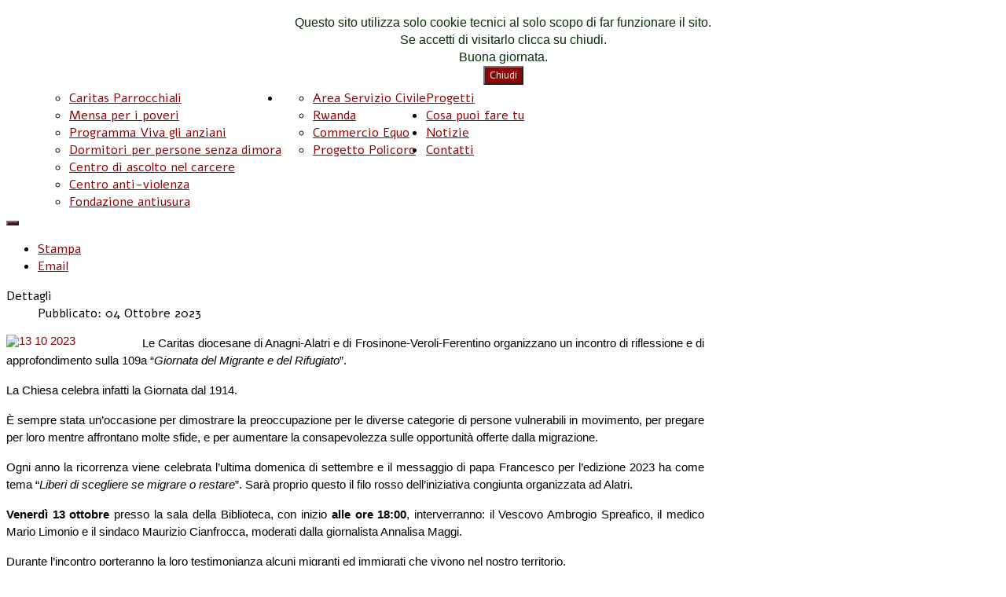

--- FILE ---
content_type: text/html; charset=utf-8
request_url: https://caritas.diocesifrosinone.it/it/notizie/242-incontro-sulla-giornata-del-migrante-e-del-rifugiato-2023.html
body_size: 18043
content:
<!DOCTYPE HTML>
<html xml:lang="it-IT" lang="it-IT"
>
<head>
<base href="https://caritas.diocesifrosinone.it/it/notizie/242-incontro-sulla-giornata-del-migrante-e-del-rifugiato-2023.html" />
	<meta http-equiv="content-type" content="text/html; charset=utf-8" />
	<meta name="keywords" content="Caritas Diocesana - Diocesi di Frosinone Veroli Ferentino" />
	<meta name="author" content="Roberta" />
	<meta name="description" content="Caritas Diocesana - Diocesi di Frosinone Veroli Ferentino" />
	<meta name="generator" content="Joomla! - Open Source Content Management" />
	<title>Incontro sulla Giornata del Migrante e del Rifugiato (2023)</title>
	<link href="/templates/charity/favicon.ico" rel="shortcut icon" type="image/vnd.microsoft.icon" />
	<link href="https://caritas.diocesifrosinone.it/it/component/search/?Itemid=2&amp;catid=40&amp;id=242&amp;format=opensearch" rel="search" title="Vai Caritas Diocesana della Diocesi di Frosinone - Veroli - Ferentino" type="application/opensearchdescription+xml" />
	<link href="/plugins/system/imagesizer/lbscripts/nivolightbox/default.css" rel="stylesheet" type="text/css" media="all" />
	<link href="/plugins/system/imagesizer/lbscripts/nivolightbox/nivo-lightbox.css" rel="stylesheet" type="text/css" media="all" />
	<link href="https://caritas.diocesifrosinone.it/media/plg_social2s/css/behavior/s2sdefault.css" rel="stylesheet" type="text/css" />
	<link href="https://caritas.diocesifrosinone.it/media/plg_social2s/css/styles/default.css" rel="stylesheet" type="text/css" />
	<link href="https://caritas.diocesifrosinone.it/media/plg_social2s/css/s2sfont.min.css" rel="stylesheet" type="text/css" />
	<link href="/plugins/system/jce/css/content.css?badb4208be409b1335b815dde676300e" rel="stylesheet" type="text/css" />
	<link href="https://caritas.diocesifrosinone.it/plugins/system/fmalertcookies/assets/css/bootstrap.min.css" rel="stylesheet" type="text/css" />
	<link href="https://caritas.diocesifrosinone.it/plugins/system/fmalertcookies/assets/css/custom.css" rel="stylesheet" type="text/css" />
	<style type="text/css">
div.mod_search20023 input[type="search"]{ width:auto; }
	</style>
	<script src="/media/jui/js/jquery.min.js?fc2b855f29d8f9eeba78af67447f64c1" type="text/javascript"></script>
	<script src="/media/jui/js/jquery-noconflict.js?fc2b855f29d8f9eeba78af67447f64c1" type="text/javascript"></script>
	<script src="/media/jui/js/jquery-migrate.min.js?fc2b855f29d8f9eeba78af67447f64c1" type="text/javascript"></script>
	<script src="/plugins/system/imagesizer/lbscripts/nivolightbox/nivo-lightbox.min.js" type="text/javascript"></script>
	<script src="/media/jui/js/bootstrap.min.js?fc2b855f29d8f9eeba78af67447f64c1" type="text/javascript"></script>
	<script src="/media/system/js/caption.js?fc2b855f29d8f9eeba78af67447f64c1" type="text/javascript"></script>
	<script src="/media/jui/js/jquery.ui.core.min.js?fc2b855f29d8f9eeba78af67447f64c1" type="text/javascript"></script>
	<script src="/media/jui/js/jquery.ui.sortable.min.js?fc2b855f29d8f9eeba78af67447f64c1" type="text/javascript"></script>
	<script src="https://caritas.diocesifrosinone.it/templates/charity/js/jquery/jquery-ui-addons.js" type="text/javascript"></script>
	<!--[if lt IE 9]><script src="/media/system/js/html5fallback.js?fc2b855f29d8f9eeba78af67447f64c1" type="text/javascript"></script><![endif]-->
	<script type="text/javascript">

jQuery(document).ready(function() {
   jQuery('a.imagesizer').nivoLightbox({ 
    effect: 'fade',
    keyboardNav: true
    });
});
jQuery(function($){ initTooltips(); $("body").on("subform-row-add", initTooltips); function initTooltips (event, container) { container = container || document;$(container).find(".hasTooltip").tooltip({"html": true,"container": "body"});} });var s2s_mobile = '';
                (function(d){
                  var f = d.getElementsByTagName('SCRIPT')[0], p = d.createElement('SCRIPT');
                  p.type = 'text/javascript';
                  p.async = false;
                  p.defer = true;
                  p.src = 'https://caritas.diocesifrosinone.it/media/plg_social2s/js/social2s.min.js';
                  f.parentNode.insertBefore(p, f);
                }(document));
            var insert = '0';var insert_position = '0';var insert_element = '';var s2s_checkCookie = '0';var s2s_lang_1tag = 'it_IT';var s2s_lang_2tag = 'it';var s2s_lang_direction = 'lang_directon_right';var s2s_load_scripts_onload = '0';var s2s_context = 'com_content.article';var s2s_debug = '0';var s2s_version = '4.3.45';var s2s_art_mobile_min = '978';var s2s_k2_remove_social = '0';var s2s_sha = '';var s2s_cta_active = '0';var s2s_cta_default = 'twitter';var twitter_b_count_hide = '1';var twitter_b_count = '0';var facebook_count_hide = '1';var facebook_like_count = '0';var facebook_share_count = '0';var facebook_total_count = '0';var pinterest_count_hide = '1';var pinterest_count = '0';var linkedin_count_hide = '1';var linkedin_count = '0';var gplus_b_count_hide = '1';var gplus_b_count = '0';var tumblr_count = '0';var tumblr_count_hide = '0';var vk_b_count_hide = '1';var vk_b_count = '0';var php_full_link = 'https%3A%2F%2Fcaritas.diocesifrosinone.it%2Fit%2Fnotizie%2F242-incontro-sulla-giornata-del-migrante-e-del-rifugiato-2023.html';var php_title = 'Incontro%20sulla%20Giornata%20del%20Migrante%20e%20del%20Rifugiato%20%282023%29';jQuery(window).on('load',  function() {
				new JCaption('img.caption');
			});
	</script>
	<meta property="og:title" content="Incontro sulla Giornata del Migrante e del Rifugiato (2023)"><meta property="og:description" content="Le Caritas diocesane di Anagni-Alatri e di Frosinone-Veroli-Ferentino organizzano un incontro di riflessione e di approfondimento sulla 109a “Giornata del Migrante e del Rifugiato”.La Chiesa celebra infatti la Giornata dal 1914.È sempre stata un’occasione per dimostrare la preoccupazione per le diverse categorie di persone vulnerabili in movimento, per pregare per loro mentre affrontano molte sfide, e per aumentare la consapevolezza sulle opportunità offerte dalla migrazione.Ogni anno la ricorrenza viene celebrata..."><meta property="og:site_name" content="Caritas Diocesana della Diocesi di Frosinone - Veroli - Ferentino" /><meta property="og:url"  content="https://caritas.diocesifrosinone.it/it/notizie/242-incontro-sulla-giornata-del-migrante-e-del-rifugiato-2023.html" /><meta property="og:type"  content="website" /><meta property="fb:app_id" content="514279921989553" />



			<meta name="viewport"  content="width=device-width, initial-scale=1, maximum-scale=1, user-scalable=yes"/>
	
		<link href="https://caritas.diocesifrosinone.it/images/favicon.ico" rel="shortcut icon" type="image/x-icon" />
	
<script type="text/javascript">
	if(jQuery().jquery=='1.11.0') { jQuery.easing['easeOutExpo'] = jQuery.easing['easeOutCirc'] };
</script>

	<link href="https://caritas.diocesifrosinone.it/templates/charity/css/bootstrap/bootstrap-default-min.css" rel="stylesheet" type="text/css" />
	<link href="https://caritas.diocesifrosinone.it/templates/charity/css/bootstrap/bootstrap-responsive.css" rel="stylesheet" type="text/css" />
		
	<link rel="stylesheet" href="https://caritas.diocesifrosinone.it/templates/charity/css/font-awesome/css/font-awesome.min.css">
	

<!-- Css and js addons for vertex features -->
	<link rel="stylesheet" type="text/css" href="//fonts.googleapis.com/css?family=Alef" />
<style type="text/css"> /* MAX IMAGE WIDTH */img {  height:auto !important;   max-width:100% !important; -webkit-box-sizing: border-box !important; /* Safari/Chrome, other WebKit */ -moz-box-sizing: border-box !important; /* Firefox, other Gecko */ box-sizing: border-box !important; /* Opera/IE 8+ */  }#map_canvas img, .gm-style img { max-width:none !important; }.full_width { width:100% !important; -webkit-box-sizing: border-box !important; /* Safari/Chrome, other WebKit */ -moz-box-sizing: border-box !important; /* Firefox, other Gecko */ box-sizing: border-box !important; /* Opera/IE 8+ */ }.S5_submenu_itemTablet{ background:none !important; } #s5_right_wrap, #s5_left_wrap, #s5_right_inset_wrap, #s5_left_inset_wrap, #s5_right_top_wrap, #s5_left_top_wrap, #s5_right_bottom_wrap, #s5_left_bottom_wrap { width:100% !important; }   #s5_right_column_wrap { width:10% !important; margin-left:-10% !important; } #s5_left_column_wrap { width:0% !important; } #s5_center_column_wrap_inner { margin-right:20% !important; margin-left:0% !important; }  #s5_responsive_mobile_drop_down_wrap input { width:96% !important; } #s5_responsive_mobile_drop_down_search input { width:100% !important; }  @media screen and (max-width: 750px){ body { height:100% !important; position:relative !important;  padding-bottom:48px !important;  } #s5_responsive_menu_button { display:block !important; }  }  @media screen and (max-width: 970px){ #subMenusContainer .S5_subtext { width:85%; } }   #s5_responsive_mobile_bottom_bar, #s5_responsive_mobile_top_bar { background:#0B0B0B; background: -moz-linear-gradient(top, #272727 0%, #0B0B0B 100%); /* FF3.6+ */ background: -webkit-gradient(linear, left top, left bottom, color-stop(0%,#272727), color-stop(100%,#0B0B0B)); /* Chrome,Safari4+ */ background: -webkit-linear-gradient(top, #272727 0%,#0B0B0B 100%); /* Chrome10+,Safari5.1+ */ background: -o-linear-gradient(top, #272727 0%,#0B0B0B 100%); /* Opera11.10+ */ background: -ms-linear-gradient(top, #272727 0%,#0B0B0B 100%); /* IE10+ */ background: linear-gradient(top, #272727 0%,#0B0B0B 100%); /* W3C */   font-family: Alef !important; } .s5_responsive_mobile_drop_down_inner, .s5_responsive_mobile_drop_down_inner input, .s5_responsive_mobile_drop_down_inner button, .s5_responsive_mobile_drop_down_inner .button, #s5_responsive_mobile_drop_down_search .validate { font-family: Alef !important; } .s5_responsive_mobile_drop_down_inner button:hover, .s5_responsive_mobile_drop_down_inner .button:hover, .s5_responsive_mobile_present #s5_responsive_mobile_drop_down_wrap .btn, .s5_responsive_mobile_present #s5_responsive_mobile_drop_down_wrap .btn:hover { background:#0B0B0B !important; } #s5_responsive_mobile_drop_down_menu, #s5_responsive_mobile_drop_down_menu a, #s5_responsive_mobile_drop_down_login a { font-family: Alef !important; color:#FFFFFF !important; } #s5_responsive_mobile_bar_active, #s5_responsive_mobile_drop_down_menu .current a, .s5_responsive_mobile_drop_down_inner .s5_mod_h3, .s5_responsive_mobile_drop_down_inner .s5_h3_first { color:#BBBABA !important; } .s5_responsive_mobile_drop_down_inner button, .s5_responsive_mobile_drop_down_inner .button, .s5_responsive_mobile_present #s5_responsive_mobile_drop_down_wrap .btn, .s5_responsive_mobile_present #s5_responsive_mobile_drop_down_wrap .btn:hover { background:#BBBABA !important; } #s5_responsive_mobile_drop_down_menu .active ul li, #s5_responsive_mobile_drop_down_menu .current ul li a, #s5_responsive_switch_mobile a, #s5_responsive_switch_desktop a, #s5_responsive_mobile_drop_down_wrap { color:#FFFFFF !important; } #s5_responsive_mobile_toggle_click_menu span { border-right:solid 1px #272727; } #s5_responsive_mobile_toggle_click_menu { border-right:solid 1px #0B0B0B; } #s5_responsive_mobile_toggle_click_search span, #s5_responsive_mobile_toggle_click_register span, #s5_responsive_mobile_toggle_click_login span, #s5_responsive_mobile_scroll a { border-left:solid 1px #272727; } #s5_responsive_mobile_toggle_click_search, #s5_responsive_mobile_toggle_click_register, #s5_responsive_mobile_toggle_click_login, #s5_responsive_mobile_scroll { border-left:solid 1px #0B0B0B; } .s5_responsive_mobile_open, .s5_responsive_mobile_closed:hover, #s5_responsive_mobile_scroll:hover { background:#272727; } #s5_responsive_mobile_drop_down_menu .s5_responsive_mobile_drop_down_inner, #s5_responsive_mobile_drop_down_register .s5_responsive_mobile_drop_down_inner, #s5_responsive_mobile_drop_down_login .s5_responsive_mobile_drop_down_inner, #s5_responsive_mobile_drop_down_search .s5_responsive_mobile_drop_down_inner { background:#272727; } .s5_wrap { max-width:1200px !important; }                      body { background:none !important; background-color:# !important;  background-image:url(https://caritas.diocesifrosinone.it/images/background.jpg) !important; background-size: none !important; background-attachment: scroll !important; background-repeat:repeat !important; background-position:top center !important;  }   </style><script type="text/javascript">/*<![CDATA[*/</script>
<script type="text/javascript" src="https://caritas.diocesifrosinone.it/templates/charity/js/core/s5_flex_menu-min.js"></script>
<link rel="stylesheet" href="https://caritas.diocesifrosinone.it/templates/charity/css/s5_flex_menu.css" type="text/css" />
<link rel="stylesheet" href="https://caritas.diocesifrosinone.it/templates/system/css/system.css" type="text/css" />
<link rel="stylesheet" href="https://caritas.diocesifrosinone.it/templates/system/css/general.css" type="text/css" />


<link href="https://caritas.diocesifrosinone.it/templates/charity/css/template.css" rel="stylesheet" type="text/css" />



<link href="https://caritas.diocesifrosinone.it/templates/charity/css/editor.css" rel="stylesheet" type="text/css" />

<link href="https://caritas.diocesifrosinone.it/templates/charity/css/thirdparty.css" rel="stylesheet" type="text/css" />


<link rel="stylesheet" type="text/css" href="//fonts.googleapis.com/css?family=Alef" />

<link href="https://caritas.diocesifrosinone.it/templates/charity/css/multibox/multibox.css" rel="stylesheet" type="text/css" />
<link href="https://caritas.diocesifrosinone.it/templates/charity/css/multibox/ajax.css" rel="stylesheet" type="text/css" />
<script type="text/javascript" src="https://caritas.diocesifrosinone.it/templates/charity/js/multibox/overlay.js"></script>
<script type="text/javascript" src="https://caritas.diocesifrosinone.it/templates/charity/js/multibox/multibox.js"></script>



	<link rel="stylesheet" type="text/css" href="https://caritas.diocesifrosinone.it/templates/charity/css/core/s5_responsive_bars-min.css" />
	<link href="https://caritas.diocesifrosinone.it/templates/charity/css/core/s5_responsive_hide_classes-min.css" rel="stylesheet" type="text/css" />
	<style type="text/css"> @media screen and (min-width: 650px){.s5_responsive_mobile_sidebar_show_ltr {width:400px !important;}.s5_responsive_mobile_sidebar_body_wrap_show_ltr {margin-left:400px !important;}.s5_responsive_mobile_sidebar_show_rtl {width:400px !important;}.s5_responsive_mobile_sidebar_body_wrap_show_rtl {margin-right:400px !important;}#s5_responsive_mobile_sidebar_inner1 {width:400px !important;}}</style>


	<link rel="stylesheet" type="text/css" href="https://caritas.diocesifrosinone.it/templates/charity/css/s5_responsive.css" />
	
	

	<script type="text/javascript">
	//<![CDATA[
				        jQuery(document).ready( function() {
		            var myMenu = new MenuMatic({
				tabletWidth:1400,
                effect:"slide & fade",
                duration:500,
                physics: 'linear',
                hideDelay:250,
                orientation:"horizontal",
                tweakInitial:{x:0, y:0},
				                                     	            direction:{    x: 'right',    y: 'down' },
				                opacity:100            });
        });		
			//]]>	
    </script>    

<!-- Info Slide Script - Called in header so css validates -->	

	

<!-- Resize column function -->	

<!-- File compression. Needs to be called last on this file -->	
<!-- The excluded files, listed below the compressed php files, are excluded because their calls vary per device or per browser. Included compression files are only ones that have no conditions and are included on all devices and browsers. Otherwise unwanted css will compile in the compressed files. -->	

<!-- Additional scripts to load inside of the header -->

<link rel="stylesheet" type="text/css" href="//fonts.googleapis.com/css?family=Alef" />

<style type="text/css">
.highlight_font, h1, h2, h3, h4, h5, .button, button, .readon, p.readmore a, .btn, .btn-primary, .large_title_with_sub span, .title_with_sub_title, #description strong, .iacf_title_sub {
font-family: Alef !important;
}

body, .inputbox {font-family: 'Alef',Helvetica,Arial,Sans-Serif;}

.large_title_with_sub h3, .module_round_box.split_title_large .s5_h3_first, .module_round_box.split_title .s5_h3_first {font-family: 'Alef',Helvetica,Arial,Sans-Serif !important;}

.btn-link, a, .highlight1_color, .module_round_box_outer ul li a:hover, #s5_bottom_menu_wrap a:hover, ul.menu li.current a, ul.s5_am_innermenu a:hover, #s5_responsive_menu_button:hover, .s5_icon_search_close:hover, .large_title_with_sub h3, .module_round_box.split_title_large .s5_h3_first, .module_round_box.split_title {
color:#8D0505;
}

#s5_bottom_menu_wrap a:hover, .icon_group_icon, ul.menu li.current a, ul.s5_am_innermenu a:hover, .S5_submenu_item:hover span, .S5_grouped_child_item .S5_submenu_item:hover span, .S5_submenu_item:hover a, .S5_submenu_item.active a, .S5_grouped_child_item .S5_submenu_item:hover a, #s5_nav li.mainMenuParentBtnFocused .s5_level1_span1 a, #s5_nav li.mainMenuParentBtn:hover .s5_level1_span1 a, #s5_nav li.active .s5_level1_span1 a, .top_box_inner span, .causes_text_goal, #s5_login:hover, #s5_register:hover, #s5_responsive_menu_button:hover {
color:#8D0505  !important;
}

a.readon, a.pager, button, .button, .pagenav a, .s5_ls_readmore, .readmore a, .module_round_box.highlight1, .jdGallery .carousel .carouselInner .thumbnail.active, .item-page .dropdown-menu li > a:hover, .s5_pricetable_column.recommended .s5_title, .ac-container input:checked + label, .ac-container input:checked + label:hover, .ac-container2 input:checked + label, .ac-container2 input:checked + label:hover, #s5_responsive_mobile_sidebar_login_bottom button, #s5_responsive_mobile_sidebar_register_bottom button, .lage_text_sub_line, .s5_accordion_menu h3:hover, .s5_accordion_menu h3.s5_am_open, .highlight1_title, #s5_search_wrap, .causes_image_bar, #s5_pos_custom_3, .s5_masonry_active, #s5_masondisplay_container .item:nth-child(3) .s5_masonwrapinner, #s5_masondisplay_container .item:nth-child(7) .s5_masonwrapinner, #s5_masondisplay_container .item:nth-child(11) .s5_masonwrapinner, #s5_masondisplay_container .item:nth-child(15) .s5_masonwrapinner, #s5_masondisplay_container .item:nth-child(19) .s5_masonwrapinner, .module_round_box.border_highlight1_title .s5_mod_h3 {
background:#8D0505 !important;
}

.jdGallery a.right, .jdGallery a.left {
background-color:#8D0505 !important;
}

#s5_masondisplay_container .item:nth-child(3) .s5_masonry_articletitle, #s5_masondisplay_container .item:nth-child(7) .s5_masonry_articletitle, #s5_masondisplay_container .item:nth-child(11) .s5_masonry_articletitle, #s5_masondisplay_container .item:nth-child(15) .s5_masonry_articletitle, #s5_masondisplay_container .item:nth-child(19) .s5_masonry_articletitle {
border-bottom:solid 1px #790000 !important;
}

a.readon:hover, a.pager:hover, button:hover, .button:hover, .pagenav a:hover, .s5_ls_readmore:hover, .readmore a:hover, #s5_scrolltopvar, #s5_search_wrap:hover {
background:#650000 !important;
}

.module_round_box.border_highlight1 {
border:solid 3px #8D0505;
}

.jdGallery a.right:hover, .jdGallery a.left:hover, .s5_masonwrapinner p.readmore a {
background-color:#600000 !important;
}

.readon.readon_white {
background:#FFFFFF !important;
color:#000000 !important;
}

.readon.readon_white:hover {
color:#FFFFFF !important;
}



.mainParentBtn a, #s5_nav li.mainParentBtn:hover a, #s5_nav li.mainMenuParentBtnFocused.mainParentBtn a, .s5_wrap_fmfullwidth .mainParentBtn a {
background:none !important;
}
#s5_nav li.mainParentBtn .s5_level1_span2 a {
padding:0px;
}


@media screen and (max-width: 750px){
#s5_responsive_menu_button {
display:block !important;
}
#s5_logo_wrap {
float:none;
}
#s5_scrolltopvar {
display:none !important;
}
#s5_right_column_wrap_inner, #s5_left_column_wrap_inner {
margin-top:30px;
}
}

#s5_center_column_wrap_inner {
padding-right:6%;
}
@media screen and (max-width: 1100px){
#s5_center_column_wrap_inner {
padding-right:4%;
}
}



/* k2 stuff */
div.itemHeader h2.itemTitle, div.catItemHeader h3.catItemTitle, h3.userItemTitle a, #comments-form p, #comments-report-form p, #comments-form span, #comments-form .counter, #comments .comment-author, #comments .author-homepage,
#comments-form p, #comments-form #comments-form-buttons, #comments-form #comments-form-error, #comments-form #comments-form-captcha-holder {font-family: 'Alef',Helvetica,Arial,Sans-Serif ;}
.s5_wrap{width:96%;}
</style>
</head>

<body id="s5_body"><!--googleoff: all--><div class="cadre_alert_cookies" id="cadre_alert_cookies" style="opacity:1;text-align:center;position:fixed;z-index:10000;left: 0;right: 0; margin:0px;"><div class="cadre_inner_alert_cookies" style="display: inline-block;width: 100%;margin:auto;max-width:100%;background-color: #ffffff;border: 0px solid #eeeeee;"><div class="cadre_inner_texte_alert_cookies" style="display: inline-block;padding:10px;color: #666666"><div class="cadre_texte "><div style="text-align: center;"><span style="font-size: 12pt; font-family: arial,helvetica,sans-serif; color: #003300;">Questo sito utilizza solo cookie tecnici al solo scopo di far funzionare il sito.<br />Se accetti di visitarlo clicca su chiudi.<br />Buona giornata.</span></div></div><div class="cadre_bouton "><div class=" col-md-12 col-sm-6 btn_close" style="margin:0;text-align:center"><button onclick="CloseCadreAlertCookie();" style="color:#eeeeee" class="btn btn-warning  popup-modal-dismiss">Chiudi</button></div></div></div></div></div><!--googleon: all--><script type="text/javascript">/*<![CDATA[*/var name = "fmalertcookies" + "=";var ca = document.cookie.split(";");var acceptCookie = false;for(var i=0; i<ca.length; i++) {var c = ca[i];while (c.charAt(0)==" ") c = c.substring(1);if (c.indexOf(name) == 0){ acceptCookie = true; document.getElementById("cadre_alert_cookies").style.display="none";}}var d = new Date();d.setTime(d.getTime() + (30*(24*60*60*1000)));var expires_cookie = "expires="+d.toUTCString();function CloseCadreAlertCookie(){document.getElementById('cadre_alert_cookies').style.display='none'; document.cookie='fmalertcookies=true; '+expires_cookie+'; path=/';}/*]]>*/</script>

<div id="s5_scrolltotop"></div>

<!-- Top Vertex Calls -->
<!-- Call mobile sidebar -->

<!-- Call top bar for mobile devices if layout is responsive -->	
	


	<!-- s5_responsive_mobile_top_bar_spacer must be called to keep a space at the top of the page since s5_responsive_mobile_top_bar_wrap is position absolute. -->	

	<div id="s5_responsive_mobile_top_bar_spacer"></div>



	<!-- s5_responsive_mobile_top_bar_wrap must be called off the page and not with display:none or it will cause issues with the togglers. -->

	<div id="s5_responsive_mobile_top_bar_wrap" style="margin-top:-50000px;position:absolute;z-index:20;top:0px">



		<div id="s5_responsive_mobile_top_bar" class="s5_responsive_mobile_bar_light">



				<div id="s5_responsive_mobile_toggle_click_menu" style="display:block;">

					<span></span>

				</div>

				

				
					<div id="s5_responsive_mobile_bar_active">

						<span>
														Notizie
						</span>

					</div>

				
				

				<div id="s5_responsive_mobile_toggle_click_login" style="display:none;float:right">

					<span></span>

				</div>

				

				<div id="s5_responsive_mobile_toggle_click_register" style="display:none;float:right">

					<span></span>

				</div>

				

				<div id="s5_responsive_mobile_toggle_click_search" style="display:block;float:right">

					<span></span>

				</div>



			<div style="clear:both;height:0px"></div>

			

		</div>



		<div id="s5_responsive_mobile_drop_down_wrap" class="s5_responsive_mobile_drop_down_wrap_loading">

			<div id="s5_responsive_mobile_drop_down_menu">

				<div class="s5_responsive_mobile_drop_down_inner" style="-webkit-box-shadow: 0px 0px 16px rgba(0, 0, 0, 0.6);-moz-box-shadow: 0px 0px 16px rgba(0, 0, 0, 0.6);box-shadow: 0px 0px 16px rgba(0, 0, 0, 0.6);">

					
						

<ul class="menu">
<li class="item-200001"><a href="/it/" >Home</a></li><li class="item-200174 deeper parent"><span class="separator ">Servizi</span>
<ul><li class="item-200485"><a href="/it/servizi/centri-di-ascolto.html" >Centri di ascolto</a></li><li class="item-200486"><a href="/it/servizi/caritas-parrocchiali.html" >Caritas Parrocchiali</a></li><li class="item-200487"><a href="/it/servizi/mensa-per-i-poveri.html" >Mensa per i poveri </a></li><li class="item-200488"><a href="/it/servizi/programma-viva-gli-anziani.html" >Programma Viva gli anziani </a></li><li class="item-200489"><a href="/it/servizi/dormitori-per-persone-senza-dimora.html" >Dormitori per persone senza dimora </a></li><li class="item-200490"><a href="/it/servizi/centro-di-ascolto-nel-carcere.html" >Centro di ascolto nel carcere </a></li><li class="item-200491"><a href="/it/servizi/centro-anti-violenza.html" >Centro anti-violenza </a></li><li class="item-200492"><a href="/it/servizi/fondazione-antiusura.html" >Fondazione antiusura</a></li></ul></li><li class="item-200484 deeper parent"><a href="/it/?Itemid=200484" >Progetti</a><ul><li class="item-200129"><a href="/it/progetti/servizio-civile.html" >Area Servizio Civile</a></li><li class="item-27"><a href="/it/progetti/rwanda.html" >Rwanda</a></li><li class="item-28"><a href="/it/progetti/commercio-equo.html" >Commercio Equo</a></li><li class="item-200236"><a href="/it/progetti/progetto-policoro.html" >Progetto Policoro</a></li></ul></li><li class="item-200493"><a href="/it/cosa-puoi-fare-tu.html" >Cosa puoi fare tu</a></li><li class="item-2 current active"><a href="/it/notizie.html" >Notizie</a></li><li class="item-3"><a href="/it/contattaci.html" >Contatti</a></li></ul>

					
				</div>

			</div>

			

			<div id="s5_responsive_mobile_drop_down_search">

				<div class="s5_responsive_mobile_drop_down_inner" style="-webkit-box-shadow: 0px 0px 16px rgba(0, 0, 0, 0.6);-moz-box-shadow: 0px 0px 16px rgba(0, 0, 0, 0.6);box-shadow: 0px 0px 16px rgba(0, 0, 0, 0.6);">

					
					  
						<form method="post" action="https://caritas.diocesifrosinone.it/">

							<input type="text" onfocus="if (this.value=='Cerca...') this.value='';" onblur="if (this.value=='') this.value='Cerca...';" value="Cerca..." id="s5_responsive_mobile_search" name="searchword" />

							<input type="hidden" value="search" name="task" />

							<input type="hidden" value="com_search" name="option" />

							<input type="hidden" value="1" name="Itemid" />

						</form>

					
				</div>

			</div>

			

			<div id="s5_responsive_mobile_drop_down_login">

				<div class="s5_responsive_mobile_drop_down_inner" id="s5_responsive_mobile_drop_down_login_inner" style="-webkit-box-shadow: 0px 0px 16px rgba(0, 0, 0, 0.6);-moz-box-shadow: 0px 0px 16px rgba(0, 0, 0, 0.6);box-shadow: 0px 0px 16px rgba(0, 0, 0, 0.6);">

				</div>

			</div>

			

			
		

			<div id="s5_responsive_mobile_drop_down_register">

				<div class="s5_responsive_mobile_drop_down_inner" id="s5_responsive_mobile_drop_down_register_inner" style="-webkit-box-shadow: 0px 0px 16px rgba(0, 0, 0, 0.6);-moz-box-shadow: 0px 0px 16px rgba(0, 0, 0, 0.6);box-shadow: 0px 0px 16px rgba(0, 0, 0, 0.6);">

				</div>

			</div>

			

			
				

		</div>



	</div>



	<script type="text/javascript">

		var s5_responsive_trigger = 750;

		var s5_responsive_login_url = "";

		var s5_responsive_register_url = "";

		var s5_responsive_layout = "dropdowns";

	</script>

	<script type="text/javascript" src="https://caritas.diocesifrosinone.it/templates/charity/js/core/s5_responsive_mobile_bar-min.js"></script>

	



<!-- Fixed Tabs -->	

<!-- Drop Down -->	

<!-- Parallax Backgrounds -->

<!-- Floating Menu Spacer -->

<!-- Body Padding Div Used For Responsive Spacing -->
<div id="s5_body_padding">


	<!-- Header -->
		<header id="s5_header">
		<div id="s5_menu_wrap">
			<div id="s5_menu_wrap2" class="s5_wrap">
				<div id="s5_menu_wrap_inner">

																		<div id="s5_responsive_menu_button" style="display:none" onclick="s5_responsive_mobile_sidebar()"><div class="s5_menuicon ion-android-menu"></div></div>
											
											<div id="s5_logo_wrap" class="s5_logo s5_logo_image">
																							<img alt="logo" src="https://caritas.diocesifrosinone.it/images/s5_logo.png" onclick="window.document.location.href='https://caritas.diocesifrosinone.it/'" />
																																				<div style="clear:both;"></div>
						</div>
					
											<div id="s5_search_login_wrap">
															<div id="s5_search_wrap_outer">
																			<div onclick="s5_search_open()" id="s5_search_wrap" class="ion-search"></div>
										<div id="s5_search_overlay" class="s5_search_close">
											<div class="ion-close s5_icon_search_close" onclick="s5_search_close()"></div>
											<div class="s5_wrap">
												<div id="s5_search_pos_wrap">
												
			<div class="module_round_box_outer">

			<div class="module_round_box ">

				<div class="s5_module_box_1">
					<div class="s5_module_box_2">
												<div class="s5_outer ">
						<div class="search mod_search20023">
	<form action="/it/notizie.html" method="post" class="form-inline" role="search">
		<label for="mod-search-searchword20023" class="element-invisible">ricerca</label> <input name="searchword" id="mod-search-searchword20023" maxlength="200"  class="inputbox search-query input-medium" type="search" size="25" placeholder="ricerca nel sito.." /> <button class="button btn btn-primary" onclick="this.form.searchword.focus();">Vai</button>		<input type="hidden" name="task" value="search" />
		<input type="hidden" name="option" value="com_search" />
		<input type="hidden" name="Itemid" value="2" />
	</form>
</div>
						</div>
						<div style="clear:both; height:0px"></div>
					</div>
				</div>

			</div>

			</div>

		
												</div>
											</div>
										</div>
																	</div>
							
													</div>
					
												<nav id="s5_menu_inner" class="s5_hide">
								<ul id='s5_nav' class='menu'><li   class=' ' ><span class='s5_level1_span1'><span class='s5_level1_span2'><a  href="/it/"><span onclick='window.document.location.href="/it/"'>Home</span></a></span></span></li><li   class=' ' ><span class='s5_level1_span1'><span class='s5_level1_span2'><a  href="javascript:;"><span onclick='window.document.location.href="javascript:;"'>Servizi</span></a></span></span><ul style='float:left;'><li class=''><span class='S5_submenu_item'><a  href="/it/servizi/centri-di-ascolto.html"><span class='s5_sub_a_span' onclick='window.document.location.href="/it/servizi/centri-di-ascolto.html"'>Centri di ascolto</span></a></span></li><li class=''><span class='S5_submenu_item'><a  href="/it/servizi/caritas-parrocchiali.html"><span class='s5_sub_a_span' onclick='window.document.location.href="/it/servizi/caritas-parrocchiali.html"'>Caritas Parrocchiali</span></a></span></li><li class=''><span class='S5_submenu_item'><a  href="/it/servizi/mensa-per-i-poveri.html"><span class='s5_sub_a_span' onclick='window.document.location.href="/it/servizi/mensa-per-i-poveri.html"'>Mensa per i poveri </span></a></span></li><li class=''><span class='S5_submenu_item'><a  href="/it/servizi/programma-viva-gli-anziani.html"><span class='s5_sub_a_span' onclick='window.document.location.href="/it/servizi/programma-viva-gli-anziani.html"'>Programma Viva gli anziani </span></a></span></li><li class=''><span class='S5_submenu_item'><a  href="/it/servizi/dormitori-per-persone-senza-dimora.html"><span class='s5_sub_a_span' onclick='window.document.location.href="/it/servizi/dormitori-per-persone-senza-dimora.html"'>Dormitori per persone senza dimora </span></a></span></li><li class=''><span class='S5_submenu_item'><a  href="/it/servizi/centro-di-ascolto-nel-carcere.html"><span class='s5_sub_a_span' onclick='window.document.location.href="/it/servizi/centro-di-ascolto-nel-carcere.html"'>Centro di ascolto nel carcere </span></a></span></li><li class=''><span class='S5_submenu_item'><a  href="/it/servizi/centro-anti-violenza.html"><span class='s5_sub_a_span' onclick='window.document.location.href="/it/servizi/centro-anti-violenza.html"'>Centro anti-violenza </span></a></span></li><li class=''><span class='S5_submenu_item'><a  href="/it/servizi/fondazione-antiusura.html"><span class='s5_sub_a_span' onclick='window.document.location.href="/it/servizi/fondazione-antiusura.html"'>Fondazione antiusura</span></a></span></li></ul></li><li   class=' ' ><span class='s5_level1_span1'><span class='s5_level1_span2'><a  href="/it/?Itemid=200484"><span onclick='window.document.location.href="/it/?Itemid=200484"'>Progetti</span></a></span></span><ul style='float:left;'><li class=''><span class='S5_submenu_item'><a  href="/it/progetti/servizio-civile.html"><span class='s5_sub_a_span' onclick='window.document.location.href="/it/progetti/servizio-civile.html"'>Area Servizio Civile</span></a></span></li><li class=''><span class='S5_submenu_item'><a  href="/it/progetti/rwanda.html"><span class='s5_sub_a_span' onclick='window.document.location.href="/it/progetti/rwanda.html"'>Rwanda</span></a></span></li><li class=''><span class='S5_submenu_item'><a  href="/it/progetti/commercio-equo.html"><span class='s5_sub_a_span' onclick='window.document.location.href="/it/progetti/commercio-equo.html"'>Commercio Equo</span></a></span></li><li class=''><span class='S5_submenu_item'><a  href="/it/progetti/progetto-policoro.html"><span class='s5_sub_a_span' onclick='window.document.location.href="/it/progetti/progetto-policoro.html"'>Progetto Policoro</span></a></span></li></ul></li><li   class=' ' ><span class='s5_level1_span1'><span class='s5_level1_span2'><a  href="/it/cosa-puoi-fare-tu.html"><span onclick='window.document.location.href="/it/cosa-puoi-fare-tu.html"'>Cosa puoi fare tu</span></a></span></span></li><li   class='active ' ><span class='s5_level1_span1'><span class='s5_level1_span2'><a  href="/it/notizie.html"><span onclick='window.document.location.href="/it/notizie.html"'>Notizie</span></a></span></span></li><li   class=' ' ><span class='s5_level1_span1'><span class='s5_level1_span2'><a  href="/it/contattaci.html"><span onclick='window.document.location.href="/it/contattaci.html"'>Contatti</span></a></span></span></li></ul>								<div style="clear:both;"></div>
							</nav>
					
					<div style="clear:both;"></div>
				</div>
			</div>
		</div>
		</header>
	<!-- End Header -->



	

	
	

	<!-- Top Row1 -->
			<!-- End Top Row1 -->



	<!-- Top Row2 -->
			<!-- End Top Row2 -->


	
	

	<!-- Top Row3 -->
			<!-- End Top Row3 -->



	<!-- Center area -->
				<section id="s5_center_area1" class="s5_slidesection s5_no_custom_bg">
		<div id="s5_center_area2" class="s5_no_custom_bg">
		<div id="s5_center_area_inner" class="s5_wrap">

		<!-- Above Columns Wrap -->
					<!-- End Above Columns Wrap -->

			<!-- Columns wrap, contains left, right and center columns -->
			<section id="s5_columns_wrap" class="s5_no_custom_bg">
			<div id="s5_columns_wrap_inner" class="s5_no_custom_bg">

				<section id="s5_center_column_wrap">
				<div id="s5_center_column_wrap_inner" style="margin-left:0px; margin-right:20px;">

					
					
						<section id="s5_component_wrap">
						<div id="s5_component_wrap_inner">

							
														<main>
								<div id="system-message-container">
	</div>

<div class="item-page" itemscope itemtype="https://schema.org/Article">
	<meta itemprop="inLanguage" content="it-IT" />
	
		
								
<div class="icons">
	
					<div class="btn-group pull-right">
				<button class="btn dropdown-toggle" type="button" id="dropdownMenuButton-242" aria-label="Strumenti utenti"
				data-toggle="dropdown" aria-haspopup="true" aria-expanded="false">
					<span class="icon-cog" aria-hidden="true"></span>
					<span class="caret" aria-hidden="true"></span>
				</button>
								<ul class="dropdown-menu" aria-labelledby="dropdownMenuButton-242">
											<li class="print-icon"> <a href="/it/notizie/242-incontro-sulla-giornata-del-migrante-e-del-rifugiato-2023.html?tmpl=component&amp;print=1" title="Stampa articolo < Incontro sulla Giornata del Migrante e del Rifugiato (2023) >" onclick="window.open(this.href,'win2','status=no,toolbar=no,scrollbars=yes,titlebar=no,menubar=no,resizable=yes,width=640,height=480,directories=no,location=no'); return false;" rel="nofollow">			<span class="icon-print" aria-hidden="true"></span>
		Stampa	</a> </li>
																<li class="email-icon"> <a href="/it/component/mailto/?tmpl=component&amp;template=charity&amp;link=c30848698838b00d981691356fa39be2772b7127" title="Invia via Email questo link ad un amico" onclick="window.open(this.href,'win2','width=400,height=550,menubar=yes,resizable=yes'); return false;" rel="nofollow">			<span class="icon-envelope" aria-hidden="true"></span>
		Email	</a> </li>
														</ul>
			</div>
		
	</div>
			
		
						<dl class="article-info muted">

		
			<dt class="article-info-term">
									Dettagli							</dt>

			
			
			
			
										<dd class="published">
				<span class="icon-calendar" aria-hidden="true"></span>
				<time datetime="2023-10-04T08:36:22+00:00" itemprop="datePublished">
					Pubblicato: 04 Ottobre 2023				</time>
			</dd>			
		
					
			
						</dl>
	
	
		
								<div itemprop="articleBody">
		<p style="text-align: justify;"><span style="color: #000000; font-family: arial, helvetica, sans-serif; font-size: 11pt;"><a data-lightbox-gallery="image" class="imagesizer linkthumb" target="_blank" title="13 10 2023" href="/cache/images/13_10_2023_800x800-equal.jpg"><img src="/cache/images/13_10_2023_173x170-equal.jpg" alt="13 10 2023" width="173" height="170" style="float: left;" data-old="/images/13_10_2023.jpg" class="thumb" /></a>Le Caritas diocesane di Anagni-Alatri e di Frosinone-Veroli-Ferentino organizzano un incontro di riflessione e di approfondimento sulla 109a “<em>Giornata del Migrante e del Rifugiato</em>”.</span></p>
<p><span style="color: #000000; font-family: arial, helvetica, sans-serif; font-size: 11pt;">La Chiesa celebra infatti la Giornata dal 1914.<br /></span></p>
<p style="text-align: justify;"><span style="color: #000000; font-family: arial, helvetica, sans-serif; font-size: 11pt;">È sempre stata un’occasione per dimostrare la preoccupazione per le diverse categorie di persone vulnerabili in movimento, per pregare per loro mentre affrontano molte sfide, e per aumentare la consapevolezza sulle opportunità offerte dalla migrazione.</span></p>
<p style="text-align: justify;"><span style="color: #000000; font-family: arial, helvetica, sans-serif; font-size: 11pt;">Ogni anno la ricorrenza viene celebrata l’ultima domenica di settembre e il messaggio di papa Francesco per l’edizione 2023 ha come tema “<em>Liberi di scegliere se migrare o restare</em>”. Sarà proprio questo il filo rosso dell’iniziativa congiunta organizzata ad Alatri.</span></p>
<p style="text-align: justify;"><span style="color: #000000; font-family: arial, helvetica, sans-serif; font-size: 11pt;"><strong>Venerdì 13 ottobre</strong> presso la sala della Biblioteca, con inizio <strong>alle ore 18:00</strong>, interverranno:</span><span style="color: #000000; font-family: arial, helvetica, sans-serif; font-size: 11pt;"> il Vescovo Ambrogio Spreafico, il medico Mario Limonio e il sindaco Maurizio Cianfrocca, moderati dalla giornalista Annalisa Maggi.</span></p>
<p style="text-align: justify;"><span style="color: #000000; font-family: arial, helvetica, sans-serif; font-size: 11pt;">Durante l’incontro porteranno la loro testimonianza alcuni migranti ed immigrati che vivono nel nostro territorio.</span></p>
<p><span style="color: #000000; font-family: arial, helvetica, sans-serif; font-size: 11pt;"></span></p>
<p><span style="color: #000000; font-family: arial, helvetica, sans-serif; font-size: 11pt;">Di seguito sono disponibili:</span></p>
<p><span style="color: #000000; font-family: arial, helvetica, sans-serif; font-size: 11pt;">- il testo del messaggio del Santo Padre:</span></p>
<p><span style="color: #000000; font-family: arial, helvetica, sans-serif; font-size: 11pt;"><a href="https://www.humandevelopment.va/content/dam/sviluppoumano/news/2023-news/01---06-gennaio-a-giugno/2023-giornata-migrante-e-rifugiato/Bollettino-Santa-Sede.pdf">cliccando qui</a>;</span></p>
<p><span style="color: #000000; font-family: arial, helvetica, sans-serif; font-size: 11pt;">- la locandina con il programma completo dell’iniziativa:</span></p>
<p><a href="/images/Alatri_13_10_2023.jpg" class="wf_file"><img src="/media/jce/icons/jpg.png" alt="jpg" class="wf_file_icon" style="border: 0px; vertical-align: middle; max-width: inherit;" /><span class="wf_file_text" style="font-family: arial, helvetica, sans-serif; font-size: 11pt;">Alatri_13_10_2023.jpg</span></a></p>
<p><span style="color: #000000; font-size: 11pt; font-family: arial, helvetica, sans-serif;">- l'articolo di presentazione pubblicato su</span></p>
<p><span style="color: #000000;"><a href="https://www.diocesifrosinone.it/images/A-2023/Avvenire_Lazio_7_08_ottobre_2023.pdf" class="wf_file"><img src="https://www.diocesifrosinone.it/media/jce/icons/pdf.png" alt="pdf" width="14" height="14" class="wf_file_icon" data-mavikthumbnails-popuptype="none" /><span class="wf_file_text">Avvenire_Lazio_7_08_ottobre_2023.pdf</span></a> </span></p>
<p><span style="color: #000000; font-family: arial, helvetica, sans-serif; font-size: 10pt;">---</span></p>
<p><span style="color: #000000; font-family: arial, helvetica, sans-serif; font-size: 10pt;">Puoi consultare le altre news a questo link: </span></p>
<p><span style="font-family: arial, helvetica, sans-serif; font-size: 10pt;"><a href="/it/notizie.html"></a></span><a href="/it/notizie.html"><span style="font-family: arial, helvetica, sans-serif; font-size: 10pt;">https://caritas.diocesifrosinone.it/it/notizie.html</span><br /></a></p> 	</div>

	
	<ul class="pager pagenav">
	<li class="previous">
		<a class="hasTooltip" title="19 novembre 2023: settima Giornata Mondiale dei Poveri" aria-label="Articolo precedente: 19 novembre 2023: settima Giornata Mondiale dei Poveri" href="/it/notizie/243-19-novembre-2023-settima-giornata-mondiale-dei-poveri.html" rel="prev">
			<span class="icon-chevron-left" aria-hidden="true"></span> <span aria-hidden="true">Indietro</span>		</a>
	</li>
	<li class="next">
		<a class="hasTooltip" title="Terremoto in Marocco: vicinanza e solidarietà" aria-label="Articolo successivo: Terremoto in Marocco: vicinanza e solidarietà" href="/it/notizie/241-terremoto-in-marocco-vicinanza-e-solidarieta.html" rel="next">
			<span aria-hidden="true">Avanti</span> <span class="icon-chevron-right" aria-hidden="true"></span>		</a>
	</li>
</ul>
							<div class="s2s_supra_contenedor lang_directon_right s2sdefault  align_left  s2s_balloon_bottom " ><input name="social2s_url" type="hidden" class="social2s_url" value="https://caritas.diocesifrosinone.it/it/notizie/242-incontro-sulla-giornata-del-migrante-e-del-rifugiato-2023.html" /><div class="s2s_contenedor  s2s_no_text  s2s-btn-group"><div class="s2s_twitter s2s_twitter_own s2s_btn s2s-btn-default ">
			<a class="s2s_icon"><i class="s2sfo fo-twitter"></i>   </a>
			<div class="globo s2s_globo_closed s2s_twitter_iframe">
				<div class="s2s_flecha"></div><div class="s2s_div_btn_twitter"><a class="s2s_a_btn s2s_btn_twitter" target="_blank" rel="noopener noreferrer" href="https://twitter.com/intent/tweet?text=Incontro%20sulla%20Giornata%20del%20Migrante%20e%20del%20Rifugiato%20%282023%29&url=https://caritas.diocesifrosinone.it/it/notizie/242-incontro-sulla-giornata-del-migrante-e-del-rifugiato-2023.html">
						<i class="s2sfo fo-twitter"></i> <span>Tweet</span></a></div></div>
		</div><div class="s2s_facebook s2s_btn s2s-btn-default " >
			<a class="s2s_icon"><i class="s2sfo fo-facebook"></i>   </a>
				<div class="globo s2s_globo_closed s2s_facebook_iframe">
					<div class="s2s_flecha"></div><div class="fb-share-button"
						data-layout="button_count" 
						data-href="https://caritas.diocesifrosinone.it/it/notizie/242-incontro-sulla-giornata-del-migrante-e-del-rifugiato-2023.html" 
						data-size="small" 
					>
						<a target="_blank" href="https://caritas.diocesifrosinone.it/it/notizie/242-incontro-sulla-giornata-del-migrante-e-del-rifugiato-2023.html" class="fb-xfbml-parse-ignore">Share</a>
					</div></div>
			</div><div class="s2s_pinterest s2s_btn s2s-btn-default "><a class="s2s_icon"><i class="s2sfo fo-pinterest"></i>   </a><div class="globo s2s_globo_closed s2s_pinterest_iframe">
					<div class="s2s_flecha"></div>
					<a aria-label="pinterest" href="//www.pinterest.com/pin/create/button/?url=https%3A%2F%2Fcaritas.diocesifrosinone.it%2Fit%2Fnotizie%2F242-incontro-sulla-giornata-del-migrante-e-del-rifugiato-2023.html&amp;description=Incontro%20sulla%20Giornata%20del%20Migrante%20e%20del%20Rifugiato%20%282023%29" data-pin-do="buttonBookmark" 
					 
					data-pin-color="red" 
					 
					data-pin-tall="true" data-pin-sticky="false"></a> </div>
			</div><div class="s2s_linkedin s2s_btn s2s-btn-default " ><a class="s2s_icon"><i class="s2sfo fo-linkedin"></i>   </a><div class="globo s2s_globo_closed s2s_linkedin_iframe">
						<div class="s2s_flecha"></div>
						
						<script type="IN/Share"  data-url="https://caritas.diocesifrosinone.it/it/notizie/242-incontro-sulla-giornata-del-migrante-e-del-rifugiato-2023.html"></script><a 
			target="_blank" 
			href="https://www.linkedin.com/shareArticle?url=https://caritas.diocesifrosinone.it/it/notizie/242-incontro-sulla-giornata-del-migrante-e-del-rifugiato-2023.html" 
			class="btn s2s_linkedin_fallback s2s_hide">
			<i class="s2sfo fo-linkedin"></i>Share</a></div></div><div class="s2s_wapp s2s_btn s2s-btn-default  " >
			
			<a class="s2s_icon"><i class="s2sfo fo-whatsapp"></i>  </a>
				<div class="globo s2s_globo_closed s2s_wapp_iframe">
					<div class="s2s_flecha"></div>
				

				<a class="s2s_a_btn wapp_link" 
					href="whatsapp://send?text=https%3A%2F%2Fcaritas.diocesifrosinone.it%2Fit%2Fnotizie%2F242-incontro-sulla-giornata-del-migrante-e-del-rifugiato-2023.html" 
					data-text="Incontro sulla Giornata del Migrante e del Rifugiato (2023)" 
					data-action="share/whatsapp/share"
					data-href="https%3A%2F%2Fcaritas.diocesifrosinone.it%2Fit%2Fnotizie%2F242-incontro-sulla-giornata-del-migrante-e-del-rifugiato-2023.html"
				>
					<i class="s2sfo fo-whatsapp" aria-hidden="true"></i>
					<span class="s2s_text_int">share with Whatsapp</span>
				</a>

				</div>
			</div><div class="s2s_tumblr s2s_btn s2s-btn-default " lang="it"><a class="s2s_icon"><i class="s2sfo fo-tumblr"></i>   </a>
				<div class="globo s2s_globo_closed s2s_tumblr_iframe">
					<div class="s2s_flecha"></div>
					<a class="tumblr-share-button" aria-label="tumblr"
					data-locale="it_IT" 
					data-href="https://caritas.diocesifrosinone.it/it/notizie/242-incontro-sulla-giornata-del-migrante-e-del-rifugiato-2023.html" 
					data-color="blue" 
					data-notes="right"
					href="https://embed.tumblr.com/share"></a></div></div></div></div></div>
								<div style="clear:both;height:0px"></div>
							</main>
							
							
						</div>
						</section>

					
					
				</div>
				</section>
				<!-- Left column -->
								<!-- End Left column -->
				<!-- Right column -->
									<aside id="s5_right_column_wrap" class="s5_float_left">
					<div id="s5_right_column_wrap_inner">
																									<div id="s5_right_wrap" class="s5_float_left">
								
			<div class="module_round_box_outer">

			<div class="module_round_box ">

				<div class="s5_module_box_1">
					<div class="s5_module_box_2">
												<div class="s5_outer ">
						<dl class="stats-module">
	<dt>Visite agli articoli</dt>
	<dd>2054430</dd>
	<dt>Web Links</dt>
	<dd>10</dd>
</dl>
						</div>
						<div style="clear:both; height:0px"></div>
					</div>
				</div>

			</div>

			</div>

		
			<div class="module_round_box_outer">

			<div class="module_round_box ">

				<div class="s5_module_box_1">
					<div class="s5_module_box_2">
												<div class="s5_outer ">
						

<div class="custom"  >
	<p><a href="https://www.caritas.it/"><img src="/images/progetti/banner_50_Caritas_home-mini.jpg" alt="progetto policoro" width="249" height="127" style="margin: 5px auto; display: block;" /></a></p>
<p><a href="https://www.8xmille.it/"><img src="/images/progetti/8xmille.jpg" alt="8xmille" width="153" height="123" style="margin: 5px auto; display: block;" /></a></p></div>
						</div>
						<div style="clear:both; height:0px"></div>
					</div>
				</div>

			</div>

			</div>

		
			<div class="module_round_box_outer">

			<div class="module_round_box ">

				<div class="s5_module_box_1">
					<div class="s5_module_box_2">
												<div class="s5_outer ">
						<ul class="nav menu mod-list">
<li class="item-24"><a href="/administrator/" >Gestione</a></li></ul>
						</div>
						<div style="clear:both; height:0px"></div>
					</div>
				</div>

			</div>

			</div>

		
			<div class="module_round_box_outer">

			<div class="module_round_box _pers">

				<div class="s5_module_box_1">
					<div class="s5_module_box_2">
												<div class="s5_outer _pers">
						
			<p>Abbiamo 4&#160;visitatori e nessun utente online</p>

						</div>
						<div style="clear:both; height:0px"></div>
					</div>
				</div>

			</div>

			</div>

		
							</div>
																		<div style="clear:both;height:0px;"></div>
					</div>
					</aside>
								<!-- End Right column -->
				<div style="clear:both;height:0px;"></div>
			</div>
			</section>
			<!-- End columns wrap -->

		<!-- Below Columns Wrap -->
					<!-- End Below Columns Wrap -->


		</div>
		</div>
		</section>
			<!-- End Center area -->


	<!-- Bottom Row1 -->
					<section id="s5_bottom_row1_area1" class="s5_slidesection s5_no_custom_bg">
			<div id="s5_bottom_row1_area2" class="s5_no_custom_bg">
			<div id="s5_bottom_row1_area_inner" class="s5_wrap">

				<div id="s5_bottom_row1_wrap">
				<div id="s5_bottom_row1">
				<div id="s5_bottom_row1_inner">

					
					
											<div id="s5_pos_bottom_row1_3" class="s5_float_left" style="width:100%">
							
						</div>
					
					
					
					
					<div style="clear:both; height:0px"></div>

				</div>
				</div>
				</div>

		</div>
		</div>
		</section>
			<!-- End Bottom Row1 -->


	<!-- Bottom Row2 -->
			<!-- End Bottom Row2 -->


	

	<!-- Bottom Row3 -->
			<!-- End Bottom Row3 -->



	<!-- Footer Area -->
		<footer id="s5_footer_area1" class="s5_slidesection">
		<div id="s5_footer_area2">
		<div id="s5_footer_area_inner" class="s5_wrap">

			
							<div id="s5_footer">
					<span class="footerc">
Copyright &copy; 2026.  Caritas Diocesana della Diocesi di Frosinone - Veroli - Ferentino.
Designed by Paul Freeman sDg <a href="http://www.paulfreeman.it/" title="Visit Paul Freeman CMS" target="blank" class="footerc">Church template</a>
</span>
									</div>
			
						<div style="clear:both; height:0px"></div>

		</div>
		</div>
		</footer>
	<!-- End Footer Area -->

	

	<!-- Bottom Vertex Calls -->
	<!-- Page scroll, tooltips, multibox -->	
			<div id="s5_scroll_wrap" class="s5_wrap">
			<script type="text/javascript">
/*! Jquery scrollto function */
!function(o,n){var l=function(){var l,t=n(o.documentElement),e=n(o.body);return t.scrollTop()?t:(l=e.scrollTop(),e.scrollTop(l+1).scrollTop()==l?t:e.scrollTop(l))}();n.fn.smoothScroll=function(o){return o=~~o||400,this.find('a[href*="#s5"]').click(function(t){var e=this.hash,a=n(e);location.pathname.replace(/^\//,"")===this.pathname.replace(/^\//,"")&&location.hostname===this.hostname&&a.length&&(t.preventDefault(),jQuery.fn.fullpage?jQuery.fn.fullpage.scrollPage2(a):l.stop().animate({scrollTop:a.offset().top},o,function(){location.hash=e}))}).end()}}(document,jQuery);
function initSmoothscroll(){
	jQuery('html').smoothScroll(700);
}
jQuery(document).ready(function(){
	initSmoothscroll();
});
var s5_page_scroll_enabled = 1;
function s5_page_scroll(obj){ if(jQuery.browser.mozilla) var target = 'html'; else var target='html body'; jQuery(target).stop().animate({scrollTop:jQuery(obj).offset().top},700,function(){location.hash=obj}); } 
function s5_hide_scroll_to_top_display_none() { if (window.pageYOffset < 300) { document.getElementById("s5_scrolltopvar").style.display = "none"; } }
function s5_hide_scroll_to_top_fadein_class() { document.getElementById("s5_scrolltopvar").className = "s5_scrolltop_fadein"; }
function s5_hide_scroll_to_top() {
	if (window.pageYOffset >= 300) {document.getElementById("s5_scrolltopvar").style.display = "block";
		document.getElementById("s5_scrolltopvar").style.visibility = "visible";
		window.setTimeout(s5_hide_scroll_to_top_fadein_class,300);}
	else {document.getElementById("s5_scrolltopvar").className = "s5_scrolltop_fadeout";window.setTimeout(s5_hide_scroll_to_top_display_none,300);}}
jQuery(document).ready( function() {s5_hide_scroll_to_top();});
jQuery(window).resize(s5_hide_scroll_to_top);
if(window.addEventListener) {
	window.addEventListener('scroll', s5_hide_scroll_to_top, false);   
}
else if (window.attachEvent) {
	window.attachEvent('onscroll', s5_hide_scroll_to_top); 
}
</script>
<div id="s5_scrolltopvar" class="s5_scrolltop_fadeout" style="visibility:hidden">
<a href="#s5_scrolltotop" id="s5_scrolltop_a" class="s5_scrolltotop"></a>
</div>


	
		</div>
		<!-- Start compression if enabled -->	
		

		
	
	<script type="text/javascript">
		var s5_multibox_enabled = 1;
		jQuery(document).ready(function(){
			jQuery('.s5mb').each(function(i,z){if(!z.getAttribute('rel'))z.setAttribute('rel','[me]');});
		}(jQuery));
		var s5mbox = {};
				        jQuery(document).ready(function($){
            initMultibox('.s5mb');
        });
		
			function initMultibox(mbClass){
		window.s5mbox = new multiBox({
			mbClass: mbClass,/*class you need to add links that you want to trigger multiBox with (remember and update CSS files)*/
			container: jQuery(document.body),/*where to inject multiBox*/
			path: 'https://caritas.diocesifrosinone.it/templates/charity/js/multibox/',/*path to mp3player and flvplayer etc*/
			useOverlay: true,/*detect overlay setting*/
			maxSize: {w:600, h:400},/*max dimensions (width,height) - set to null to disable resizing*/
			movieSize: {w:400, h:300},
			addDownload: false,/*do you want the files to be downloadable?*/
			descClassName: 's5_multibox',/*the class name of the description divs*/
			pathToDownloadScript: 'https://caritas.diocesifrosinone.it/templates/charity/js/multibox/forceDownload.asp',/*if above is true, specify path to download script (classicASP and ASP.NET versions included)*/
			addRollover: false,/*add rollover fade to each multibox link*/
			addOverlayIcon: false,/*adds overlay icons to images within multibox links*/
			addChain: false,/*cycle through all images fading them out then in*/
			recalcTop: true,/*subtract the height of controls panel from top position*/
			addTips: false,/*adds MooTools built in 'Tips' class to each element (see: http://mootools.net/docs/Plugins/Tips)*/
			autoOpen: 0/*to auto open a multiBox element on page load change to (1, 2, or 3 etc)*/
		});	}
		<!--}(jQuery));-->
				Eventx.onResizend(function(){		
			s5mbox.resize(); 
		});
			</script>







	
<!-- Additional scripts to load just before closing body tag -->
	
<!-- Info Slide script - JS and CSS called in header -->
		
<!-- Scroll Reavel script - JS called in header -->
		
	
<!-- File compression. Needs to be called last on this file -->	
		
<!-- Responsive Bottom Mobile Bar -->
	<!-- Call bottom bar for mobile devices if layout is responsive -->	


	<div id="s5_responsive_mobile_bottom_bar_outer" style="display:none">
	<div id="s5_responsive_mobile_bottom_bar" class="s5_responsive_mobile_bar_light">
		<!-- Call mobile links if links are enabled and cookie is currently set to mobile -->	
		
			<div id="s5_responsive_switch_mobile">
				<a id="s5_responsive_switch" href="/?s5_responsive_switch_scaritasdiocesifrosinoneit=0">Desktop Version</a>
			</div>
		

		
			<div id="s5_responsive_mobile_scroll">
				<a href="#s5_scrolltotop" class="s5_scrolltotop"></a>
			</div>
		
		<div style="clear:both;height:0px"></div>
	</div>
	</div>


<!-- Call bottom bar for all devices if user has chosen to see desktop version -->	

	
	
<!-- Closing call for mobile sidebar body wrap defined in includes top file -->

</div>
<!-- End Body Padding -->
<script>
function s5_search_open() {
	document.getElementById('s5_search_overlay').className = "s5_search_open";
	if (document.getElementById("s5_drop_down_container")) {
		document.getElementById("s5_drop_down_container").style.display = "none";
	}
}
function s5_search_close() {
	document.getElementById('s5_search_overlay').className = "s5_search_close";
	if (document.getElementById("s5_drop_down_container")) {
		document.getElementById("s5_drop_down_container").style.display = "block";
	}
}
</script>
<script>
function s5_check_boxes_height() {
	var s5_check_boxes_height_holder = 1;
	var s5_check_boxes_height1 = document.getElementById("s5_body").querySelectorAll('DIV');
	for (var s5_check_boxes_height1_y=0; s5_check_boxes_height1_y<s5_check_boxes_height1.length; s5_check_boxes_height1_y++) {
		if (s5_check_boxes_height1[s5_check_boxes_height1_y].className.indexOf("op_box_inner2") >= 0) {
			s5_check_boxes_height1[s5_check_boxes_height1_y].style.minHeight = "1px";
			if (s5_check_boxes_height1[s5_check_boxes_height1_y].offsetHeight > s5_check_boxes_height_holder) {
				s5_check_boxes_height_holder = s5_check_boxes_height1[s5_check_boxes_height1_y].offsetHeight;
			}
		}
	}
	if (document.body.offsetWidth >= 550) {
	var s5_check_boxes_height2 = document.getElementById("s5_body").querySelectorAll('DIV');
	for (var s5_check_boxes_height2_y=0; s5_check_boxes_height2_y<s5_check_boxes_height2.length; s5_check_boxes_height2_y++) {
		if (s5_check_boxes_height2[s5_check_boxes_height2_y].className.indexOf("op_box_inner2") >= 0) {
			s5_check_boxes_height2[s5_check_boxes_height2_y].style.minHeight = s5_check_boxes_height_holder + "px";
		}
	}
}
}
jQuery(document).ready( function() { s5_check_boxes_height(); });
jQuery(window).resize(s5_check_boxes_height);
</script>
<script>
function s5_check_profile_height() {
	var s5_check_profile_height_holder = 1;
	var s5_check_profile_height1 = document.getElementById("s5_body").querySelectorAll('DIV');
	for (var s5_check_profile_height1_y=0; s5_check_profile_height1_y<s5_check_profile_height1.length; s5_check_profile_height1_y++) {
		if (s5_check_profile_height1[s5_check_profile_height1_y].className.indexOf("rofile_image_text") >= 0) {
			s5_check_profile_height1[s5_check_profile_height1_y].style.minHeight = "1px";
			if (s5_check_profile_height1[s5_check_profile_height1_y].offsetHeight > s5_check_profile_height_holder) {
				s5_check_profile_height_holder = s5_check_profile_height1[s5_check_profile_height1_y].offsetHeight;
			}
		}
	}
	if (document.body.offsetWidth >= 550) {
	var s5_check_profile_height2 = document.getElementById("s5_body").querySelectorAll('DIV');
	for (var s5_check_profile_height2_y=0; s5_check_profile_height2_y<s5_check_profile_height2.length; s5_check_profile_height2_y++) {
		if (s5_check_profile_height2[s5_check_profile_height2_y].className.indexOf("rofile_image_text") >= 0) {
			s5_check_profile_height2[s5_check_profile_height2_y].style.minHeight = s5_check_profile_height_holder + "px";
		}
	}
}
}
jQuery(document).ready( function() { s5_check_profile_height(); });
jQuery(window).resize(s5_check_profile_height);
</script>
</body>
</html>